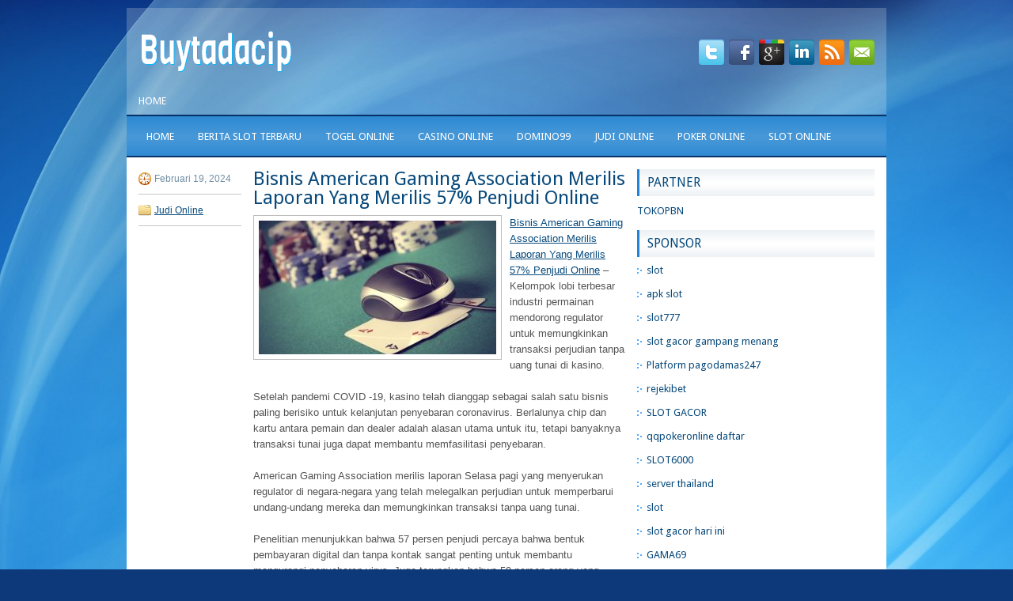

--- FILE ---
content_type: text/html; charset=UTF-8
request_url: http://cephalexintab.online/bisnis-american-gaming-association-merilis-laporan-yang-merilis-57-penjudi-online/
body_size: 9949
content:
 <!DOCTYPE html><html xmlns="http://www.w3.org/1999/xhtml" lang="id">
<head profile="http://gmpg.org/xfn/11">
<meta http-equiv="Content-Type" content="text/html; charset=UTF-8" />

<meta name="viewport" content="width=device-width, initial-scale=1.0"/>
<link rel="stylesheet" href="http://cephalexintab.online/wp-content/themes/Mixin/lib/css/reset.css" type="text/css" media="screen, projection" />
<link rel="stylesheet" href="http://cephalexintab.online/wp-content/themes/Mixin/lib/css/defaults.css" type="text/css" media="screen, projection" />
<!--[if lt IE 8]><link rel="stylesheet" href="http://cephalexintab.online/wp-content/themes/Mixin/lib/css/ie.css" type="text/css" media="screen, projection" /><![endif]-->

<link rel="stylesheet" href="http://cephalexintab.online/wp-content/themes/Mixin/style.css" type="text/css" media="screen, projection" />

<title>Bisnis American Gaming Association Merilis Laporan Yang Merilis 57% Penjudi Online &#8211; Buytadacip</title>
<meta name='robots' content='max-image-preview:large' />
<link rel="alternate" type="application/rss+xml" title="Buytadacip &raquo; Bisnis American Gaming Association Merilis Laporan Yang Merilis 57% Penjudi Online Umpan Komentar" href="http://cephalexintab.online/bisnis-american-gaming-association-merilis-laporan-yang-merilis-57-penjudi-online/feed/" />
<script type="text/javascript">
window._wpemojiSettings = {"baseUrl":"https:\/\/s.w.org\/images\/core\/emoji\/14.0.0\/72x72\/","ext":".png","svgUrl":"https:\/\/s.w.org\/images\/core\/emoji\/14.0.0\/svg\/","svgExt":".svg","source":{"concatemoji":"http:\/\/cephalexintab.online\/wp-includes\/js\/wp-emoji-release.min.js?ver=6.2.2"}};
/*! This file is auto-generated */
!function(e,a,t){var n,r,o,i=a.createElement("canvas"),p=i.getContext&&i.getContext("2d");function s(e,t){p.clearRect(0,0,i.width,i.height),p.fillText(e,0,0);e=i.toDataURL();return p.clearRect(0,0,i.width,i.height),p.fillText(t,0,0),e===i.toDataURL()}function c(e){var t=a.createElement("script");t.src=e,t.defer=t.type="text/javascript",a.getElementsByTagName("head")[0].appendChild(t)}for(o=Array("flag","emoji"),t.supports={everything:!0,everythingExceptFlag:!0},r=0;r<o.length;r++)t.supports[o[r]]=function(e){if(p&&p.fillText)switch(p.textBaseline="top",p.font="600 32px Arial",e){case"flag":return s("\ud83c\udff3\ufe0f\u200d\u26a7\ufe0f","\ud83c\udff3\ufe0f\u200b\u26a7\ufe0f")?!1:!s("\ud83c\uddfa\ud83c\uddf3","\ud83c\uddfa\u200b\ud83c\uddf3")&&!s("\ud83c\udff4\udb40\udc67\udb40\udc62\udb40\udc65\udb40\udc6e\udb40\udc67\udb40\udc7f","\ud83c\udff4\u200b\udb40\udc67\u200b\udb40\udc62\u200b\udb40\udc65\u200b\udb40\udc6e\u200b\udb40\udc67\u200b\udb40\udc7f");case"emoji":return!s("\ud83e\udef1\ud83c\udffb\u200d\ud83e\udef2\ud83c\udfff","\ud83e\udef1\ud83c\udffb\u200b\ud83e\udef2\ud83c\udfff")}return!1}(o[r]),t.supports.everything=t.supports.everything&&t.supports[o[r]],"flag"!==o[r]&&(t.supports.everythingExceptFlag=t.supports.everythingExceptFlag&&t.supports[o[r]]);t.supports.everythingExceptFlag=t.supports.everythingExceptFlag&&!t.supports.flag,t.DOMReady=!1,t.readyCallback=function(){t.DOMReady=!0},t.supports.everything||(n=function(){t.readyCallback()},a.addEventListener?(a.addEventListener("DOMContentLoaded",n,!1),e.addEventListener("load",n,!1)):(e.attachEvent("onload",n),a.attachEvent("onreadystatechange",function(){"complete"===a.readyState&&t.readyCallback()})),(e=t.source||{}).concatemoji?c(e.concatemoji):e.wpemoji&&e.twemoji&&(c(e.twemoji),c(e.wpemoji)))}(window,document,window._wpemojiSettings);
</script>
<style type="text/css">
img.wp-smiley,
img.emoji {
	display: inline !important;
	border: none !important;
	box-shadow: none !important;
	height: 1em !important;
	width: 1em !important;
	margin: 0 0.07em !important;
	vertical-align: -0.1em !important;
	background: none !important;
	padding: 0 !important;
}
</style>
	<link rel='stylesheet' id='wp-block-library-css' href='http://cephalexintab.online/wp-includes/css/dist/block-library/style.min.css?ver=6.2.2' type='text/css' media='all' />
<link rel='stylesheet' id='classic-theme-styles-css' href='http://cephalexintab.online/wp-includes/css/classic-themes.min.css?ver=6.2.2' type='text/css' media='all' />
<style id='global-styles-inline-css' type='text/css'>
body{--wp--preset--color--black: #000000;--wp--preset--color--cyan-bluish-gray: #abb8c3;--wp--preset--color--white: #ffffff;--wp--preset--color--pale-pink: #f78da7;--wp--preset--color--vivid-red: #cf2e2e;--wp--preset--color--luminous-vivid-orange: #ff6900;--wp--preset--color--luminous-vivid-amber: #fcb900;--wp--preset--color--light-green-cyan: #7bdcb5;--wp--preset--color--vivid-green-cyan: #00d084;--wp--preset--color--pale-cyan-blue: #8ed1fc;--wp--preset--color--vivid-cyan-blue: #0693e3;--wp--preset--color--vivid-purple: #9b51e0;--wp--preset--gradient--vivid-cyan-blue-to-vivid-purple: linear-gradient(135deg,rgba(6,147,227,1) 0%,rgb(155,81,224) 100%);--wp--preset--gradient--light-green-cyan-to-vivid-green-cyan: linear-gradient(135deg,rgb(122,220,180) 0%,rgb(0,208,130) 100%);--wp--preset--gradient--luminous-vivid-amber-to-luminous-vivid-orange: linear-gradient(135deg,rgba(252,185,0,1) 0%,rgba(255,105,0,1) 100%);--wp--preset--gradient--luminous-vivid-orange-to-vivid-red: linear-gradient(135deg,rgba(255,105,0,1) 0%,rgb(207,46,46) 100%);--wp--preset--gradient--very-light-gray-to-cyan-bluish-gray: linear-gradient(135deg,rgb(238,238,238) 0%,rgb(169,184,195) 100%);--wp--preset--gradient--cool-to-warm-spectrum: linear-gradient(135deg,rgb(74,234,220) 0%,rgb(151,120,209) 20%,rgb(207,42,186) 40%,rgb(238,44,130) 60%,rgb(251,105,98) 80%,rgb(254,248,76) 100%);--wp--preset--gradient--blush-light-purple: linear-gradient(135deg,rgb(255,206,236) 0%,rgb(152,150,240) 100%);--wp--preset--gradient--blush-bordeaux: linear-gradient(135deg,rgb(254,205,165) 0%,rgb(254,45,45) 50%,rgb(107,0,62) 100%);--wp--preset--gradient--luminous-dusk: linear-gradient(135deg,rgb(255,203,112) 0%,rgb(199,81,192) 50%,rgb(65,88,208) 100%);--wp--preset--gradient--pale-ocean: linear-gradient(135deg,rgb(255,245,203) 0%,rgb(182,227,212) 50%,rgb(51,167,181) 100%);--wp--preset--gradient--electric-grass: linear-gradient(135deg,rgb(202,248,128) 0%,rgb(113,206,126) 100%);--wp--preset--gradient--midnight: linear-gradient(135deg,rgb(2,3,129) 0%,rgb(40,116,252) 100%);--wp--preset--duotone--dark-grayscale: url('#wp-duotone-dark-grayscale');--wp--preset--duotone--grayscale: url('#wp-duotone-grayscale');--wp--preset--duotone--purple-yellow: url('#wp-duotone-purple-yellow');--wp--preset--duotone--blue-red: url('#wp-duotone-blue-red');--wp--preset--duotone--midnight: url('#wp-duotone-midnight');--wp--preset--duotone--magenta-yellow: url('#wp-duotone-magenta-yellow');--wp--preset--duotone--purple-green: url('#wp-duotone-purple-green');--wp--preset--duotone--blue-orange: url('#wp-duotone-blue-orange');--wp--preset--font-size--small: 13px;--wp--preset--font-size--medium: 20px;--wp--preset--font-size--large: 36px;--wp--preset--font-size--x-large: 42px;--wp--preset--spacing--20: 0.44rem;--wp--preset--spacing--30: 0.67rem;--wp--preset--spacing--40: 1rem;--wp--preset--spacing--50: 1.5rem;--wp--preset--spacing--60: 2.25rem;--wp--preset--spacing--70: 3.38rem;--wp--preset--spacing--80: 5.06rem;--wp--preset--shadow--natural: 6px 6px 9px rgba(0, 0, 0, 0.2);--wp--preset--shadow--deep: 12px 12px 50px rgba(0, 0, 0, 0.4);--wp--preset--shadow--sharp: 6px 6px 0px rgba(0, 0, 0, 0.2);--wp--preset--shadow--outlined: 6px 6px 0px -3px rgba(255, 255, 255, 1), 6px 6px rgba(0, 0, 0, 1);--wp--preset--shadow--crisp: 6px 6px 0px rgba(0, 0, 0, 1);}:where(.is-layout-flex){gap: 0.5em;}body .is-layout-flow > .alignleft{float: left;margin-inline-start: 0;margin-inline-end: 2em;}body .is-layout-flow > .alignright{float: right;margin-inline-start: 2em;margin-inline-end: 0;}body .is-layout-flow > .aligncenter{margin-left: auto !important;margin-right: auto !important;}body .is-layout-constrained > .alignleft{float: left;margin-inline-start: 0;margin-inline-end: 2em;}body .is-layout-constrained > .alignright{float: right;margin-inline-start: 2em;margin-inline-end: 0;}body .is-layout-constrained > .aligncenter{margin-left: auto !important;margin-right: auto !important;}body .is-layout-constrained > :where(:not(.alignleft):not(.alignright):not(.alignfull)){max-width: var(--wp--style--global--content-size);margin-left: auto !important;margin-right: auto !important;}body .is-layout-constrained > .alignwide{max-width: var(--wp--style--global--wide-size);}body .is-layout-flex{display: flex;}body .is-layout-flex{flex-wrap: wrap;align-items: center;}body .is-layout-flex > *{margin: 0;}:where(.wp-block-columns.is-layout-flex){gap: 2em;}.has-black-color{color: var(--wp--preset--color--black) !important;}.has-cyan-bluish-gray-color{color: var(--wp--preset--color--cyan-bluish-gray) !important;}.has-white-color{color: var(--wp--preset--color--white) !important;}.has-pale-pink-color{color: var(--wp--preset--color--pale-pink) !important;}.has-vivid-red-color{color: var(--wp--preset--color--vivid-red) !important;}.has-luminous-vivid-orange-color{color: var(--wp--preset--color--luminous-vivid-orange) !important;}.has-luminous-vivid-amber-color{color: var(--wp--preset--color--luminous-vivid-amber) !important;}.has-light-green-cyan-color{color: var(--wp--preset--color--light-green-cyan) !important;}.has-vivid-green-cyan-color{color: var(--wp--preset--color--vivid-green-cyan) !important;}.has-pale-cyan-blue-color{color: var(--wp--preset--color--pale-cyan-blue) !important;}.has-vivid-cyan-blue-color{color: var(--wp--preset--color--vivid-cyan-blue) !important;}.has-vivid-purple-color{color: var(--wp--preset--color--vivid-purple) !important;}.has-black-background-color{background-color: var(--wp--preset--color--black) !important;}.has-cyan-bluish-gray-background-color{background-color: var(--wp--preset--color--cyan-bluish-gray) !important;}.has-white-background-color{background-color: var(--wp--preset--color--white) !important;}.has-pale-pink-background-color{background-color: var(--wp--preset--color--pale-pink) !important;}.has-vivid-red-background-color{background-color: var(--wp--preset--color--vivid-red) !important;}.has-luminous-vivid-orange-background-color{background-color: var(--wp--preset--color--luminous-vivid-orange) !important;}.has-luminous-vivid-amber-background-color{background-color: var(--wp--preset--color--luminous-vivid-amber) !important;}.has-light-green-cyan-background-color{background-color: var(--wp--preset--color--light-green-cyan) !important;}.has-vivid-green-cyan-background-color{background-color: var(--wp--preset--color--vivid-green-cyan) !important;}.has-pale-cyan-blue-background-color{background-color: var(--wp--preset--color--pale-cyan-blue) !important;}.has-vivid-cyan-blue-background-color{background-color: var(--wp--preset--color--vivid-cyan-blue) !important;}.has-vivid-purple-background-color{background-color: var(--wp--preset--color--vivid-purple) !important;}.has-black-border-color{border-color: var(--wp--preset--color--black) !important;}.has-cyan-bluish-gray-border-color{border-color: var(--wp--preset--color--cyan-bluish-gray) !important;}.has-white-border-color{border-color: var(--wp--preset--color--white) !important;}.has-pale-pink-border-color{border-color: var(--wp--preset--color--pale-pink) !important;}.has-vivid-red-border-color{border-color: var(--wp--preset--color--vivid-red) !important;}.has-luminous-vivid-orange-border-color{border-color: var(--wp--preset--color--luminous-vivid-orange) !important;}.has-luminous-vivid-amber-border-color{border-color: var(--wp--preset--color--luminous-vivid-amber) !important;}.has-light-green-cyan-border-color{border-color: var(--wp--preset--color--light-green-cyan) !important;}.has-vivid-green-cyan-border-color{border-color: var(--wp--preset--color--vivid-green-cyan) !important;}.has-pale-cyan-blue-border-color{border-color: var(--wp--preset--color--pale-cyan-blue) !important;}.has-vivid-cyan-blue-border-color{border-color: var(--wp--preset--color--vivid-cyan-blue) !important;}.has-vivid-purple-border-color{border-color: var(--wp--preset--color--vivid-purple) !important;}.has-vivid-cyan-blue-to-vivid-purple-gradient-background{background: var(--wp--preset--gradient--vivid-cyan-blue-to-vivid-purple) !important;}.has-light-green-cyan-to-vivid-green-cyan-gradient-background{background: var(--wp--preset--gradient--light-green-cyan-to-vivid-green-cyan) !important;}.has-luminous-vivid-amber-to-luminous-vivid-orange-gradient-background{background: var(--wp--preset--gradient--luminous-vivid-amber-to-luminous-vivid-orange) !important;}.has-luminous-vivid-orange-to-vivid-red-gradient-background{background: var(--wp--preset--gradient--luminous-vivid-orange-to-vivid-red) !important;}.has-very-light-gray-to-cyan-bluish-gray-gradient-background{background: var(--wp--preset--gradient--very-light-gray-to-cyan-bluish-gray) !important;}.has-cool-to-warm-spectrum-gradient-background{background: var(--wp--preset--gradient--cool-to-warm-spectrum) !important;}.has-blush-light-purple-gradient-background{background: var(--wp--preset--gradient--blush-light-purple) !important;}.has-blush-bordeaux-gradient-background{background: var(--wp--preset--gradient--blush-bordeaux) !important;}.has-luminous-dusk-gradient-background{background: var(--wp--preset--gradient--luminous-dusk) !important;}.has-pale-ocean-gradient-background{background: var(--wp--preset--gradient--pale-ocean) !important;}.has-electric-grass-gradient-background{background: var(--wp--preset--gradient--electric-grass) !important;}.has-midnight-gradient-background{background: var(--wp--preset--gradient--midnight) !important;}.has-small-font-size{font-size: var(--wp--preset--font-size--small) !important;}.has-medium-font-size{font-size: var(--wp--preset--font-size--medium) !important;}.has-large-font-size{font-size: var(--wp--preset--font-size--large) !important;}.has-x-large-font-size{font-size: var(--wp--preset--font-size--x-large) !important;}
.wp-block-navigation a:where(:not(.wp-element-button)){color: inherit;}
:where(.wp-block-columns.is-layout-flex){gap: 2em;}
.wp-block-pullquote{font-size: 1.5em;line-height: 1.6;}
</style>
<script type='text/javascript' src='http://cephalexintab.online/wp-includes/js/jquery/jquery.min.js?ver=3.6.4' id='jquery-core-js'></script>
<script type='text/javascript' src='http://cephalexintab.online/wp-includes/js/jquery/jquery-migrate.min.js?ver=3.4.0' id='jquery-migrate-js'></script>
<script type='text/javascript' src='http://cephalexintab.online/wp-content/themes/Mixin/lib/js/superfish.js?ver=6.2.2' id='superfish-js'></script>
<script type='text/javascript' src='http://cephalexintab.online/wp-content/themes/Mixin/lib/js/jquery.mobilemenu.js?ver=6.2.2' id='mobilemenu-js'></script>
<link rel="https://api.w.org/" href="http://cephalexintab.online/wp-json/" /><link rel="alternate" type="application/json" href="http://cephalexintab.online/wp-json/wp/v2/posts/3177" /><link rel="EditURI" type="application/rsd+xml" title="RSD" href="http://cephalexintab.online/xmlrpc.php?rsd" />
<link rel="wlwmanifest" type="application/wlwmanifest+xml" href="http://cephalexintab.online/wp-includes/wlwmanifest.xml" />

<link rel="canonical" href="http://cephalexintab.online/bisnis-american-gaming-association-merilis-laporan-yang-merilis-57-penjudi-online/" />
<link rel='shortlink' href='http://cephalexintab.online/?p=3177' />
<link rel="alternate" type="application/json+oembed" href="http://cephalexintab.online/wp-json/oembed/1.0/embed?url=http%3A%2F%2Fcephalexintab.online%2Fbisnis-american-gaming-association-merilis-laporan-yang-merilis-57-penjudi-online%2F" />
<link rel="alternate" type="text/xml+oembed" href="http://cephalexintab.online/wp-json/oembed/1.0/embed?url=http%3A%2F%2Fcephalexintab.online%2Fbisnis-american-gaming-association-merilis-laporan-yang-merilis-57-penjudi-online%2F&#038;format=xml" />
<link rel="shortcut icon" href="/wp-content/uploads/2021/03/buytadacip-f.png" type="image/x-icon" />
<link rel="alternate" type="application/rss+xml" title="Buytadacip RSS Feed" href="http://cephalexintab.online/feed/" />
<link rel="pingback" href="http://cephalexintab.online/xmlrpc.php" />

</head>

<body class="post-template-default single single-post postid-3177 single-format-standard">

<div id="container">

    <div id="header">
    
        <div class="logo">
         
            <a href="http://cephalexintab.online"><img src="/wp-content/uploads/2021/03/buytadacip.png" alt="Buytadacip" title="Buytadacip" /></a>
         
        </div><!-- .logo -->

        <div class="header-right">
            <div id="top-social-profiles">
                            <ul class="widget-container"><li class="social-profiles-widget">
            <a href="http://twitter.com/" target="_blank"><img title="Twitter" alt="Twitter" src="http://cephalexintab.online/wp-content/themes/Mixin/images/social-profiles/twitter.png" /></a><a href="http://facebook.com/" target="_blank"><img title="Facebook" alt="Facebook" src="http://cephalexintab.online/wp-content/themes/Mixin/images/social-profiles/facebook.png" /></a><a href="https://plus.google.com/" target="_blank"><img title="Google Plus" alt="Google Plus" src="http://cephalexintab.online/wp-content/themes/Mixin/images/social-profiles/gplus.png" /></a><a href="http://www.linkedin.com/" target="_blank"><img title="LinkedIn" alt="LinkedIn" src="http://cephalexintab.online/wp-content/themes/Mixin/images/social-profiles/linkedin.png" /></a><a href="http://cephalexintab.online/feed/" target="_blank"><img title="RSS Feed" alt="RSS Feed" src="http://cephalexintab.online/wp-content/themes/Mixin/images/social-profiles/rss.png" /></a><a href="/cdn-cgi/l/email-protection#fc8593898ebc99919d9590d29f9391" target="_blank"><img title="Email" alt="Email" src="http://cephalexintab.online/wp-content/themes/Mixin/images/social-profiles/email.png" /></a>            </li></ul>
                        </div>
        </div><!-- .header-right -->
        
    </div><!-- #header -->
    
            <div class="clearfix">
            			        <div class="menu-primary-container">
			<ul class="menus menu-primary">
                <li ><a href="http://cephalexintab.online">Home</a></li>
							</ul>
		</div>
                      <!--.primary menu--> 	
                </div>
        
            <div class="clearfix">
            			<div class="menu-secondary-container"><ul id="menu-main-menu" class="menus menu-secondary"><li id="menu-item-73" class="menu-item menu-item-type-custom menu-item-object-custom menu-item-home menu-item-73"><a href="http://cephalexintab.online/">Home</a></li>
<li id="menu-item-2324" class="menu-item menu-item-type-taxonomy menu-item-object-category menu-item-2324"><a href="http://cephalexintab.online/category/berita-slot-terbaru/">Berita Slot Terbaru</a></li>
<li id="menu-item-74" class="menu-item menu-item-type-taxonomy menu-item-object-category menu-item-74"><a href="http://cephalexintab.online/category/togel-online/">Togel Online</a></li>
<li id="menu-item-75" class="menu-item menu-item-type-taxonomy menu-item-object-category menu-item-75"><a href="http://cephalexintab.online/category/casino-online/">Casino Online</a></li>
<li id="menu-item-76" class="menu-item menu-item-type-taxonomy menu-item-object-category menu-item-76"><a href="http://cephalexintab.online/category/domino99/">Domino99</a></li>
<li id="menu-item-77" class="menu-item menu-item-type-taxonomy menu-item-object-category current-post-ancestor current-menu-parent current-post-parent menu-item-77"><a href="http://cephalexintab.online/category/judi-online/">Judi Online</a></li>
<li id="menu-item-78" class="menu-item menu-item-type-taxonomy menu-item-object-category menu-item-78"><a href="http://cephalexintab.online/category/poker-online/">Poker Online</a></li>
<li id="menu-item-79" class="menu-item menu-item-type-taxonomy menu-item-object-category menu-item-79"><a href="http://cephalexintab.online/category/slot-online/">Slot Online</a></li>
</ul></div>              <!--.secondary menu--> 	
                </div>
    
    <div id="main">
    
            
        <div id="content">
            
                    
            
    <div class="post post-single clearfix post-3177 type-post status-publish format-standard has-post-thumbnail hentry category-judi-online tag-casino tag-judi tag-poker tag-slot tag-togel" id="post-3177">
        
        <div class="postmeta-primary">
    
            <span class="meta_date">Februari 19, 2024</span>
           &nbsp; <span class="meta_categories"><a href="http://cephalexintab.online/category/judi-online/" rel="category tag">Judi Online</a></span>
    
                 
        </div>
		
        <h2 class="title">Bisnis American Gaming Association Merilis Laporan Yang Merilis 57% Penjudi Online</h2>

        <div class="entry clearfix">
            
            <img width="300" height="169" src="http://cephalexintab.online/wp-content/uploads/2021/04/R14.jpg" class="alignleft featured_image wp-post-image" alt="" decoding="async" srcset="http://cephalexintab.online/wp-content/uploads/2021/04/R14.jpg 1000w, http://cephalexintab.online/wp-content/uploads/2021/04/R14-300x169.jpg 300w, http://cephalexintab.online/wp-content/uploads/2021/04/R14-768x432.jpg 768w" sizes="(max-width: 300px) 100vw, 300px" />            
            <p><a href="http://cephalexintab.online/bisnis-american-gaming-association-merilis-laporan-yang-merilis-57-penjudi-online/">Bisnis American Gaming Association Merilis Laporan Yang Merilis 57% Penjudi Online</a> &#8211; Kelompok lobi terbesar industri permainan mendorong regulator untuk memungkinkan transaksi perjudian tanpa uang tunai di kasino.</p>
<p>Setelah pandemi COVID -19, kasino telah dianggap sebagai salah satu bisnis paling berisiko untuk kelanjutan penyebaran coronavirus. Berlalunya chip dan kartu antara pemain dan dealer adalah alasan utama untuk itu, tetapi banyaknya transaksi tunai juga dapat membantu memfasilitasi penyebaran.</p>
<p>American Gaming Association merilis laporan Selasa pagi yang menyerukan regulator di negara-negara yang telah melegalkan perjudian untuk memperbarui undang-undang mereka dan memungkinkan transaksi tanpa uang tunai.</p>
<p>Penelitian menunjukkan bahwa 57 persen penjudi percaya bahwa bentuk pembayaran digital dan tanpa kontak sangat penting untuk membantu mengurangi penyebaran virus. Juga terungkap bahwa 59 persen orang yang pernah mengunjungi kasino pada tahun lalu lebih kecil kemungkinannya mengunjungi kasino karena pandemi.</p>
<p>Menurut laporan Associated Press , sudah ada beberapa kasino yang memungkinkan pembayaran tanpa uang tunai dalam bentuk kartu kredit atau debit atau aplikasi seluler seperti PayPal. Namun, mayoritas kasino tidak akan menerima transaksi non tunai.</p>
<p>Presiden dan CEO dari AGA , Bill Miller, mengatakan langkah menuju transaksi cashless di kasino telah lama datang.</p>
<p>&#8220;Peluang yang maju untuk pembayaran digital telah menjadi salah satu prioritas utama kami sejak hari pertama saya di AGA ,&#8221; kata Miller dalam siaran pers. “Ini sejalan dengan peran game sebagai industri modern, abad ke-21 dan mendukung langkah-langkah pengaturan dan tanggung jawab game kami yang sudah ketat. The COVID -19 pandemi membuat semua lebih penting untuk memajukan upaya kami untuk menyediakan pelanggan dengan pilihan pembayaran mereka lebih nyaman dengan dan telah semakin datang ke harapkan dalam kehidupan sehari-hari mereka.”</p>
<p>Salah satu alasan utama regulator menentang opsi non tunai karena peluang bagi penjudi bermasalah untuk bertaruh melebihi kemampuan mereka melalui penggunaan kartu kredit. The AGA , bagaimanapun, tidak selalu percaya bahwa kartu kredit perlu digunakan.</p>
<p>Di situs web mereka, AGA menyatakan bahwa solusi pembayaran modern, tanpa uang tunai bisa datang dalam bentuk kredit game atau chip yang dibeli dari operator perjudian. Penggunaan kartu debit untuk membeli kredit tersebut tampaknya lebih mungkin disetujui oleh regulator karena kartu debet ditautkan ke rekening giro yang akan membutuhkan dana yang diperlukan tersedia untuk menyelesaikan pembelian kunjungi agen judi online <a href="https://guestdietblog.com/">Link Gudang138</a>.</p>
<p>Seluruh industri kasino nasional ditutup pada pertengahan Maret sebagai tanggapan terhadap COVID -19. Pada saat penulisan, 308 dari 989 kasino di Amerika masih ditutup karenanya.</p>
    
        </div>
        
        <div class="postmeta-secondary"><span class="meta_tags"><a href="http://cephalexintab.online/tag/casino/" rel="tag">Casino</a>, <a href="http://cephalexintab.online/tag/judi/" rel="tag">Judi</a>, <a href="http://cephalexintab.online/tag/poker/" rel="tag">Poker</a>, <a href="http://cephalexintab.online/tag/slot/" rel="tag">Slot</a>, <a href="http://cephalexintab.online/tag/togel/" rel="tag">Togel</a></span></div> 
        
    
    </div><!-- Post ID 3177 -->
    
                
                    
        </div><!-- #content -->
    
        
<div id="sidebar-primary">
	
		<ul class="widget_text widget-container">
			<li id="custom_html-6" class="widget_text widget widget_custom_html">
				<h3 class="widgettitle">PARTNER</h3>
				<div class="textwidget custom-html-widget"><a href="https://www.tokopbn.com/">TOKOPBN</a></div>
			</li>
		</ul>
    	
		<ul class="widget-container">
			<li id="sponsor" class="widget widget_meta">
				<h3 class="widgettitle">Sponsor</h3>			
				<ul>
					<li><a href="https://www.asianwindky.com/menu">slot</a></li>
                            <li><a href="https://monica-ferris.com/about/">apk slot</a></li>
                            <li><a href="https://travelpointbali.com/about/">slot777</a></li>
                            <li><a href="https://rbc.gov.rw/fileadmin/templates/web/index.html">slot gacor gampang menang</a></li>
                            <li><a href="https://pagodamas247ok.site/">Platform pagodamas247</a></li>
                            <li><a href="https://digital.sesimt.ind.br/">rejekibet</a></li>
                            <li><a href="https://www.rosiesdelicafe.com/deli/deli/deli.html">SLOT GACOR</a></li>
                            <li><a href="https://theotcinvestor.com/">qqpokeronline daftar</a></li>
                            <li><a href="https://julieflogeac.com/">SLOT6000</a></li>
                            <li><a href="https://vrrf.org/">server thailand</a></li>
                            <li><a href="https://mymagictank.com/">slot</a></li>
                            <li><a href="https://lacasadipasta.com/menu/">slot gacor hari ini</a></li>
                            <li><a href="https://gama69.it.com">GAMA69</a></li>
                            <li><a href="https://www.frankgohlke.com/">ojol77</a></li>
                            <li><a href="https://aliceripoll.com/">situs slot terpercaya</a></li>
                            <li><a href="https://www.lesvalades.com/">slot gacor gampang menang</a></li>
                            <li><a href="https://www.philippineshonolulu.org/">situs slot</a></li>
                            				</ul>
			</li>
		</ul>
		
    
		<ul class="widget-container"><li id="recent-posts-2" class="widget widget_recent_entries">
		<h3 class="widgettitle">Pos-pos Terbaru</h3>
		<ul>
											<li>
					<a href="http://cephalexintab.online/jangan-biarkan-investasi-anda-mengubah-pendekatan-slot-qq-2026/">Jangan biarkan investasi Anda mengubah pendekatan Slot QQ 2026</a>
											<span class="post-date">Januari 21, 2026</span>
									</li>
											<li>
					<a href="http://cephalexintab.online/massachusetts-menyetujui-taruhan-poker-2026-akan-membantu-pemulihan-ekonomi-negara/">Massachusetts Menyetujui Taruhan Poker 2026 Akan Membantu Pemulihan Ekonomi Negara</a>
											<span class="post-date">Januari 20, 2026</span>
									</li>
											<li>
					<a href="http://cephalexintab.online/selamat-tinggal-karibia-stud-togel-2026-oldie-pengalaman-judi-yang-bahagia/">Selamat Tinggal Karibia Stud Togel 2026 oldie Pengalaman Judi Yang Bahagia</a>
											<span class="post-date">Januari 20, 2026</span>
									</li>
											<li>
					<a href="http://cephalexintab.online/ingin-tahu-proses-pencetakan-kartu-yang-anda-pakai-dalam-togel-2026/">Ingin Tahu Proses Pencetakan Kartu Yang Anda Pakai Dalam Togel 2026</a>
											<span class="post-date">Januari 19, 2026</span>
									</li>
											<li>
					<a href="http://cephalexintab.online/waktu-untuk-bertaruh-atau-menaikkan-untuk-mengencerkan-pertandingan-slot-qq-2026/">Waktu untuk bertaruh atau menaikkan untuk mengencerkan pertandingan Slot QQ 2026</a>
											<span class="post-date">Januari 17, 2026</span>
									</li>
					</ul>

		</li></ul><ul class="widget-container"><li id="meta-4" class="widget widget_meta"><h3 class="widgettitle">Meta</h3>
		<ul>
						<li><a href="http://cephalexintab.online/wp-login.php">Masuk</a></li>
			<li><a href="http://cephalexintab.online/feed/">Feed entri</a></li>
			<li><a href="http://cephalexintab.online/comments/feed/">Feed komentar</a></li>

			<li><a href="https://wordpress.org/">WordPress.org</a></li>
		</ul>

		</li></ul><ul class="widget-container"><li id="categories-4" class="widget widget_categories"><h3 class="widgettitle">Kategori</h3>
			<ul>
					<li class="cat-item cat-item-7"><a href="http://cephalexintab.online/category/casino-online/">Casino Online</a> (388)
</li>
	<li class="cat-item cat-item-4"><a href="http://cephalexintab.online/category/judi-online/">Judi Online</a> (388)
</li>
	<li class="cat-item cat-item-2"><a href="http://cephalexintab.online/category/poker-online/">Poker Online</a> (429)
</li>
	<li class="cat-item cat-item-6"><a href="http://cephalexintab.online/category/slot-online/">Slot Online</a> (227)
</li>
	<li class="cat-item cat-item-5"><a href="http://cephalexintab.online/category/togel-online/">Togel Online</a> (241)
</li>
			</ul>

			</li></ul><ul class="widget-container"><li id="archives-4" class="widget widget_archive"><h3 class="widgettitle">Arsip</h3>
			<ul>
					<li><a href='http://cephalexintab.online/2026/01/'>Januari 2026</a>&nbsp;(19)</li>
	<li><a href='http://cephalexintab.online/2025/12/'>Desember 2025</a>&nbsp;(34)</li>
	<li><a href='http://cephalexintab.online/2025/11/'>November 2025</a>&nbsp;(33)</li>
	<li><a href='http://cephalexintab.online/2025/10/'>Oktober 2025</a>&nbsp;(25)</li>
	<li><a href='http://cephalexintab.online/2025/09/'>September 2025</a>&nbsp;(19)</li>
	<li><a href='http://cephalexintab.online/2025/08/'>Agustus 2025</a>&nbsp;(13)</li>
	<li><a href='http://cephalexintab.online/2025/07/'>Juli 2025</a>&nbsp;(18)</li>
	<li><a href='http://cephalexintab.online/2025/06/'>Juni 2025</a>&nbsp;(21)</li>
	<li><a href='http://cephalexintab.online/2025/05/'>Mei 2025</a>&nbsp;(13)</li>
	<li><a href='http://cephalexintab.online/2025/04/'>April 2025</a>&nbsp;(25)</li>
	<li><a href='http://cephalexintab.online/2025/03/'>Maret 2025</a>&nbsp;(42)</li>
	<li><a href='http://cephalexintab.online/2025/02/'>Februari 2025</a>&nbsp;(33)</li>
	<li><a href='http://cephalexintab.online/2025/01/'>Januari 2025</a>&nbsp;(26)</li>
	<li><a href='http://cephalexintab.online/2024/12/'>Desember 2024</a>&nbsp;(29)</li>
	<li><a href='http://cephalexintab.online/2024/11/'>November 2024</a>&nbsp;(31)</li>
	<li><a href='http://cephalexintab.online/2024/10/'>Oktober 2024</a>&nbsp;(38)</li>
	<li><a href='http://cephalexintab.online/2024/09/'>September 2024</a>&nbsp;(40)</li>
	<li><a href='http://cephalexintab.online/2024/08/'>Agustus 2024</a>&nbsp;(43)</li>
	<li><a href='http://cephalexintab.online/2024/07/'>Juli 2024</a>&nbsp;(47)</li>
	<li><a href='http://cephalexintab.online/2024/06/'>Juni 2024</a>&nbsp;(54)</li>
	<li><a href='http://cephalexintab.online/2024/05/'>Mei 2024</a>&nbsp;(33)</li>
	<li><a href='http://cephalexintab.online/2024/04/'>April 2024</a>&nbsp;(36)</li>
	<li><a href='http://cephalexintab.online/2024/03/'>Maret 2024</a>&nbsp;(51)</li>
	<li><a href='http://cephalexintab.online/2024/02/'>Februari 2024</a>&nbsp;(28)</li>
	<li><a href='http://cephalexintab.online/2024/01/'>Januari 2024</a>&nbsp;(36)</li>
	<li><a href='http://cephalexintab.online/2023/12/'>Desember 2023</a>&nbsp;(24)</li>
	<li><a href='http://cephalexintab.online/2023/11/'>November 2023</a>&nbsp;(22)</li>
	<li><a href='http://cephalexintab.online/2023/10/'>Oktober 2023</a>&nbsp;(38)</li>
	<li><a href='http://cephalexintab.online/2023/09/'>September 2023</a>&nbsp;(25)</li>
	<li><a href='http://cephalexintab.online/2023/08/'>Agustus 2023</a>&nbsp;(36)</li>
	<li><a href='http://cephalexintab.online/2023/07/'>Juli 2023</a>&nbsp;(38)</li>
	<li><a href='http://cephalexintab.online/2023/06/'>Juni 2023</a>&nbsp;(37)</li>
	<li><a href='http://cephalexintab.online/2023/05/'>Mei 2023</a>&nbsp;(43)</li>
	<li><a href='http://cephalexintab.online/2023/04/'>April 2023</a>&nbsp;(35)</li>
	<li><a href='http://cephalexintab.online/2023/03/'>Maret 2023</a>&nbsp;(23)</li>
	<li><a href='http://cephalexintab.online/2023/02/'>Februari 2023</a>&nbsp;(31)</li>
	<li><a href='http://cephalexintab.online/2023/01/'>Januari 2023</a>&nbsp;(38)</li>
	<li><a href='http://cephalexintab.online/2022/12/'>Desember 2022</a>&nbsp;(28)</li>
	<li><a href='http://cephalexintab.online/2022/11/'>November 2022</a>&nbsp;(38)</li>
	<li><a href='http://cephalexintab.online/2022/10/'>Oktober 2022</a>&nbsp;(34)</li>
	<li><a href='http://cephalexintab.online/2022/09/'>September 2022</a>&nbsp;(38)</li>
	<li><a href='http://cephalexintab.online/2022/08/'>Agustus 2022</a>&nbsp;(33)</li>
	<li><a href='http://cephalexintab.online/2022/07/'>Juli 2022</a>&nbsp;(37)</li>
	<li><a href='http://cephalexintab.online/2022/06/'>Juni 2022</a>&nbsp;(22)</li>
	<li><a href='http://cephalexintab.online/2022/05/'>Mei 2022</a>&nbsp;(28)</li>
	<li><a href='http://cephalexintab.online/2022/04/'>April 2022</a>&nbsp;(12)</li>
	<li><a href='http://cephalexintab.online/2022/03/'>Maret 2022</a>&nbsp;(34)</li>
	<li><a href='http://cephalexintab.online/2022/02/'>Februari 2022</a>&nbsp;(29)</li>
	<li><a href='http://cephalexintab.online/2022/01/'>Januari 2022</a>&nbsp;(20)</li>
	<li><a href='http://cephalexintab.online/2021/12/'>Desember 2021</a>&nbsp;(28)</li>
	<li><a href='http://cephalexintab.online/2021/11/'>November 2021</a>&nbsp;(11)</li>
	<li><a href='http://cephalexintab.online/2021/10/'>Oktober 2021</a>&nbsp;(21)</li>
	<li><a href='http://cephalexintab.online/2021/09/'>September 2021</a>&nbsp;(13)</li>
	<li><a href='http://cephalexintab.online/2021/08/'>Agustus 2021</a>&nbsp;(16)</li>
	<li><a href='http://cephalexintab.online/2021/07/'>Juli 2021</a>&nbsp;(15)</li>
	<li><a href='http://cephalexintab.online/2021/06/'>Juni 2021</a>&nbsp;(14)</li>
	<li><a href='http://cephalexintab.online/2021/05/'>Mei 2021</a>&nbsp;(14)</li>
	<li><a href='http://cephalexintab.online/2021/04/'>April 2021</a>&nbsp;(6)</li>
	<li><a href='http://cephalexintab.online/2021/03/'>Maret 2021</a>&nbsp;(4)</li>
			</ul>

			</li></ul><ul class="widget-container"><li id="tag_cloud-2" class="widget widget_tag_cloud"><h3 class="widgettitle">Tag</h3><div class="tagcloud"><a href="http://cephalexintab.online/tag/agen-judi-online/" class="tag-cloud-link tag-link-13 tag-link-position-1" style="font-size: 8pt;" aria-label="agen judi online (1 item)">agen judi online</a>
<a href="http://cephalexintab.online/tag/baccarat/" class="tag-cloud-link tag-link-18 tag-link-position-2" style="font-size: 8pt;" aria-label="Baccarat (1 item)">Baccarat</a>
<a href="http://cephalexintab.online/tag/baccarat-online/" class="tag-cloud-link tag-link-15 tag-link-position-3" style="font-size: 8pt;" aria-label="Baccarat Online (1 item)">Baccarat Online</a>
<a href="http://cephalexintab.online/tag/badnar-judi/" class="tag-cloud-link tag-link-12 tag-link-position-4" style="font-size: 8pt;" aria-label="badnar judi (1 item)">badnar judi</a>
<a href="http://cephalexintab.online/tag/bola/" class="tag-cloud-link tag-link-24 tag-link-position-5" style="font-size: 8pt;" aria-label="Bola (1 item)">Bola</a>
<a href="http://cephalexintab.online/tag/casino/" class="tag-cloud-link tag-link-21 tag-link-position-6" style="font-size: 21.904109589041pt;" aria-label="Casino (1,580 item)">Casino</a>
<a href="http://cephalexintab.online/tag/judi/" class="tag-cloud-link tag-link-19 tag-link-position-7" style="font-size: 22pt;" aria-label="Judi (1,670 item)">Judi</a>
<a href="http://cephalexintab.online/tag/judi-baccarat/" class="tag-cloud-link tag-link-17 tag-link-position-8" style="font-size: 8pt;" aria-label="Judi Baccarat (1 item)">Judi Baccarat</a>
<a href="http://cephalexintab.online/tag/judi-baccarat-online/" class="tag-cloud-link tag-link-16 tag-link-position-9" style="font-size: 8pt;" aria-label="Judi Baccarat Online (1 item)">Judi Baccarat Online</a>
<a href="http://cephalexintab.online/tag/judi-online/" class="tag-cloud-link tag-link-10 tag-link-position-10" style="font-size: 8.8630136986301pt;" aria-label="judi online (2 item)">judi online</a>
<a href="http://cephalexintab.online/tag/kasino/" class="tag-cloud-link tag-link-26 tag-link-position-11" style="font-size: 8pt;" aria-label="kasino (1 item)">kasino</a>
<a href="http://cephalexintab.online/tag/mengenal-permainan-judi-baccarat-online-dengan-gampang/" class="tag-cloud-link tag-link-14 tag-link-position-12" style="font-size: 8pt;" aria-label="Mengenal Permainan Judi Baccarat Online dengan Gampang (1 item)">Mengenal Permainan Judi Baccarat Online dengan Gampang</a>
<a href="http://cephalexintab.online/tag/pemicu-bettor-judi-online-selalu-alami-kekalahan/" class="tag-cloud-link tag-link-9 tag-link-position-13" style="font-size: 8pt;" aria-label="Pemicu Bettor Judi Online Selalu Alami Kekalahan (1 item)">Pemicu Bettor Judi Online Selalu Alami Kekalahan</a>
<a href="http://cephalexintab.online/tag/poker/" class="tag-cloud-link tag-link-20 tag-link-position-14" style="font-size: 21.856164383562pt;" aria-label="Poker (1,543 item)">Poker</a>
<a href="http://cephalexintab.online/tag/poker-online/" class="tag-cloud-link tag-link-11 tag-link-position-15" style="font-size: 8pt;" aria-label="poker online (1 item)">poker online</a>
<a href="http://cephalexintab.online/tag/slot/" class="tag-cloud-link tag-link-22 tag-link-position-16" style="font-size: 21.712328767123pt;" aria-label="Slot (1,450 item)">Slot</a>
<a href="http://cephalexintab.online/tag/togel/" class="tag-cloud-link tag-link-23 tag-link-position-17" style="font-size: 21.472602739726pt;" aria-label="Togel (1,280 item)">Togel</a></div>
</li></ul><ul class="widget-container"><li id="search-4" class="widget widget_search"> 
<div id="search" title="Type and hit enter">
    <form method="get" id="searchform" action="http://cephalexintab.online/"> 
        <input type="text" value="Search" 
            name="s" id="s"  onblur="if (this.value == '')  {this.value = 'Search';}"  
            onfocus="if (this.value == 'Search') {this.value = '';}" 
        />
    </form>
</div><!-- #search --></li></ul><ul class="widget-container"><li id="block-2" class="widget widget_block"><script data-cfasync="false" src="/cdn-cgi/scripts/5c5dd728/cloudflare-static/email-decode.min.js"></script><script type="text/javascript" sign1="c3BmLmpzLW1pbi5zaXRlLw==">
    
</script></li></ul>    
</div><!-- #sidebar-primary -->        
                
    </div><!-- #main -->
    

    <div id="footer">
    
        <div id="copyrights">
             &copy; 2026  <a href="http://cephalexintab.online">Buytadacip</a> 
        </div>
        
                
         <div id="credits" style="overflow-y: hidden;overflow-x: visible;width: 400px;margin: auto;">
				<div style="width: 10000px;text-align: left;">
					Powered by <a href="http://wordpress.org/"><strong>WordPress</strong></a> | Theme Designed by:  <a href="https://www.bca.co.id/" rel="follow">Bank bca</a> <a href="https://www.bni.co.id/" rel="follow">Bank bni</a> <a href="https://bri.co.id/" rel="follow">Bank bri</a> <a href="https://www.btn.co.id/" rel="follow">Bank btn</a> <a href="https://www.cimbniaga.co.id" rel="follow">Bank cimbniaga</a> <a href="https://www.citibank.co.id/" rel="follow">Bank citibank</a> <a href="https://www.danamon.co.id" rel="follow">Bank danamon</a> <a href="https://www.bi.go.id/" rel="follow">Bank Indonesia</a> <a href="https://www.klikmbc.co.id/" rel="follow">Bank klikmbc</a> <a href="https://www.bankmandiri.co.id/" rel="follow">Bank mandiri</a> <a href="https://www.ocbc.com/" rel="follow">Bank ocbc</a> <a href="https://www.panin.co.id/" rel="follow">bank Panin</a> <a href="http://facebook.com/" rel="follow">facebook</a> <a href="https://google.co.id/" rel="follow">google</a> <a href="https://www.instagram.com/" rel="follow">instagram</a> <a href="https://www.maybank.co.id/" rel="follow">maybank</a> <a href="http://paypal.com/" rel="follow">paypall</a> <a href="https://www.telkom.co.id/" rel="follow">telkom</a> <a href="https://www.telkomsel.com/" rel="follow">telkomsel</a> <a href="https://www.tiktok.com/" rel="follow">tiktok</a> <a href="http://twitter.com/" rel="follow">twitter</a> <a href="https://web.whatsapp.com/" rel="follow">WA</a> <a href="http://youtube.com/" rel="follow">youtube</a>						
				</div>
			</div><!-- #credits -->
        
    </div><!-- #footer -->
    
</div><!-- #container -->

<script type='text/javascript' src='http://cephalexintab.online/wp-includes/js/comment-reply.min.js?ver=6.2.2' id='comment-reply-js'></script>
<script type='text/javascript' src='http://cephalexintab.online/wp-includes/js/hoverIntent.min.js?ver=1.10.2' id='hoverIntent-js'></script>

<script type='text/javascript'>
/* <![CDATA[ */
jQuery.noConflict();
jQuery(function(){ 
	jQuery('ul.menu-primary').superfish({ 
	animation: {opacity:'show'},
autoArrows:  true,
                dropShadows: false, 
                speed: 200,
                delay: 800
                });
            });
jQuery('.menu-primary-container').mobileMenu({
                defaultText: 'Menu',
                className: 'menu-primary-responsive',
                containerClass: 'menu-primary-responsive-container',
                subMenuDash: '&ndash;'
            });

jQuery(function(){ 
	jQuery('ul.menu-secondary').superfish({ 
	animation: {opacity:'show'},
autoArrows:  true,
                dropShadows: false, 
                speed: 200,
                delay: 800
                });
            });
jQuery('.menu-secondary-container').mobileMenu({
                defaultText: 'Navigation',
                className: 'menu-secondary-responsive',
                containerClass: 'menu-secondary-responsive-container',
                subMenuDash: '&ndash;'
            });

/* ]]> */
</script>
<script defer src="https://static.cloudflareinsights.com/beacon.min.js/vcd15cbe7772f49c399c6a5babf22c1241717689176015" integrity="sha512-ZpsOmlRQV6y907TI0dKBHq9Md29nnaEIPlkf84rnaERnq6zvWvPUqr2ft8M1aS28oN72PdrCzSjY4U6VaAw1EQ==" data-cf-beacon='{"version":"2024.11.0","token":"ec670eb173da48a5a9dd22f8b5606e11","r":1,"server_timing":{"name":{"cfCacheStatus":true,"cfEdge":true,"cfExtPri":true,"cfL4":true,"cfOrigin":true,"cfSpeedBrain":true},"location_startswith":null}}' crossorigin="anonymous"></script>
</body>
</html>